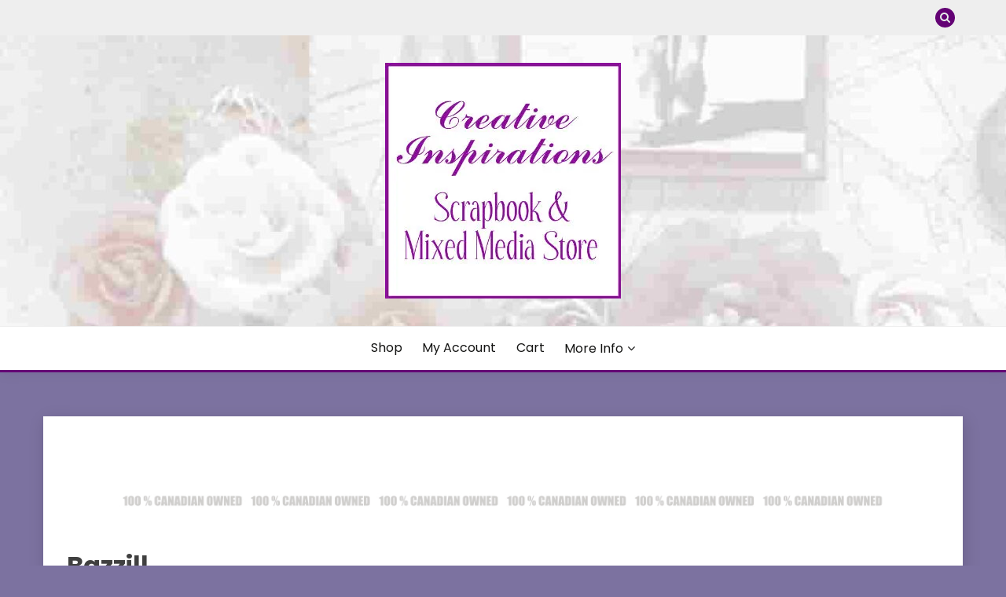

--- FILE ---
content_type: text/html; charset=UTF-8
request_url: https://www.creativeinspirations.ca/product-category/cardstock/bazzill/
body_size: 13433
content:
<!doctype html>
<html dir="ltr" lang="en-CA" prefix="og: https://ogp.me/ns#">
<head>
	<meta charset="UTF-8">
	<meta name="viewport" content="width=device-width, initial-scale=1">
	<link rel="profile" href="https://gmpg.org/xfn/11">

	<style id="jetpack-boost-critical-css">@media only screen and (max-width:768px){.woocommerce ul.products[class*=columns-] li.product,.woocommerce-page ul.products[class*=columns-] li.product{width:48%;float:left;clear:both;margin:0 0 2.992em}.woocommerce ul.products[class*=columns-] li.product:nth-child(2n),.woocommerce-page ul.products[class*=columns-] li.product:nth-child(2n){float:right;clear:none!important}}@media all{ul{box-sizing:border-box}.screen-reader-text{border:0;clip:rect(1px,1px,1px,1px);clip-path:inset(50%);height:1px;margin:-1px;overflow:hidden;padding:0;position:absolute;width:1px;word-wrap:normal!important}.woocommerce img,.woocommerce-page img{height:auto;max-width:100%}.woocommerce ul.products,.woocommerce-page ul.products{clear:both}.woocommerce ul.products:after,.woocommerce ul.products:before,.woocommerce-page ul.products:after,.woocommerce-page ul.products:before{content:" ";display:table}.woocommerce ul.products:after,.woocommerce-page ul.products:after{clear:both}.woocommerce ul.products li.product,.woocommerce-page ul.products li.product{float:left;margin:0 3.8% 2.992em 0;padding:0;position:relative;width:22.05%;margin-left:0}.woocommerce ul.products li.first,.woocommerce-page ul.products li.first{clear:both}.woocommerce ul.products li.last,.woocommerce-page ul.products li.last{margin-right:0}.screen-reader-text{clip:rect(1px,1px,1px,1px);height:1px;overflow:hidden;position:absolute!important;width:1px;word-wrap:normal!important}.woocommerce ul.products{margin:0 0 1em;padding:0;list-style:none outside;clear:both}.woocommerce ul.products:after,.woocommerce ul.products:before{content:" ";display:table}.woocommerce ul.products:after{clear:both}.woocommerce ul.products li{list-style:none outside}.woocommerce ul.products li.product .woocommerce-loop-category__title{padding:.5em 0;margin:0;font-size:1em}.woocommerce ul.products li.product a{text-decoration:none}.woocommerce ul.products li.product a img{width:100%;height:auto;display:block;margin:0 0 1em;box-shadow:none}@font-face{font-family:FontAwesome;font-weight:400;font-style:normal}.fa{display:inline-block;font:normal normal normal 14px/1 FontAwesome;font-size:inherit;text-rendering:auto;-webkit-font-smoothing:antialiased;-moz-osx-font-smoothing:grayscale}.fa-search:before{content:""}.fa-times:before{content:""}.fa-chevron-down:before{content:""}.fa-long-arrow-up:before{content:""}html{line-height:1.15;-webkit-text-size-adjust:100%}body{margin:0}main{display:block}h1{font-size:2em;margin:.67em 0}a{background-color:transparent}img{border-style:none}img{max-width:100%;margin:0}button,input{font-family:inherit;font-size:100%;line-height:1.15;margin:0}button,input{overflow:visible}button{text-transform:none}[type=submit],button{-webkit-appearance:button}[type=search]{-webkit-appearance:textfield;outline-offset:-2px}*,:after,:before{box-sizing:inherit}*{min-height:0;min-width:0}html{box-sizing:border-box}body,button,input{color:#404040;font-family:Mulish,sans-serif;font-size:1rem;line-height:1.5}h1,h2{clear:both;font-family:Poppins,sans-serif}p{margin-bottom:1.5em}i{font-style:italic}mark{background:#fff9c0;text-decoration:none}body{background:#fff}ul{margin:0 0 1.5em 3em}ul{list-style:disc}li>ul{margin-bottom:0}img{height:auto;max-width:100%}button,input[type=submit]{border:1px solid;border-color:#ccc #ccc #bbb;border-radius:3px;background:#e6e6e6;color:rgba(0,0,0,.8);line-height:1;padding:.6em 1em .4em}input[type=search]{color:#666;border:1px solid #ccc;border-radius:3px;padding:3px}.main-navigation{display:block;width:100%}.main-navigation ul{display:none;list-style:none;margin:0;padding-left:0}.main-navigation ul ul{box-shadow:0 3px 3px rgba(0,0,0,.2);float:left;position:absolute;top:100%;left:-999em;z-index:99999}.main-navigation ul ul ul{left:-999em;top:0}.main-navigation ul ul a{width:200px}.main-navigation li{position:relative}.main-navigation a{display:block;text-decoration:none}.menu-toggle{display:block}@media screen and (min-width:37.5em){.menu-toggle{display:none}.main-navigation ul{display:flex;justify-content:flex-end;flex-wrap:wrap;text-transform:capitalize;text-align:left}.main-navigation #primary-menu>li{margin-right:20px}.main-navigation ul ul{flex-direction:column;padding-top:20px;box-shadow:none}.main-navigation ul ul a{display:block;padding:10px 15px;box-shadow:0 5px 10px rgba(0,0,0,.14)}.main-navigation ul ul ul{left:0;z-index:-1;padding-top:0}.main-navigation ul ul ul{left:-999em;top:0}}.custom-logo-link{display:inline-block}.screen-reader-text{border:0;clip:rect(1px,1px,1px,1px);clip-path:inset(50%);height:1px;margin:-1px;overflow:hidden;padding:0;position:absolute!important;width:1px;word-wrap:normal!important}.row{display:flex;flex-wrap:wrap;flex-direction:column;margin-left:-15px;margin-right:-15px}.row.row-full-width [class*=col-]{flex-basis:100%;max-width:100%}.col,[class*=col-]{padding:0 15px}.col{flex:100%;max-width:100%}.col-1-1{flex:0 0 100%;max-width:100%}@media screen and (max-width:767px){[class*=col-]{flex:100%;max-width:100%}}@media screen and (min-width:768px){.row{flex-direction:row}.col-sm-1-3{flex:0 0 33.33337%;max-width:33.33337%}.col-sm-2-3{flex:0 0 66.66667%;max-width:66.66667%}}@media screen and (min-width:992px){.row{margin-left:-15px;margin-right:-15px}.col,[class*=col-]{padding:0 15px}.col-md-1-3{flex:0 0 33.33337%;max-width:33.33337%}.col-md-2-3{flex:0 0 66.66667%;max-width:66.66667%}}@media screen and (min-width:1200px){.row{margin-left:-20px;margin-right:-20px}.col,[class*=col-]{padding:0 20px}#primary[class*=col-]{padding:0 15px 0 20px}.row-full-width #primary[class*=col-]{padding:0 20px}.col-lg-1-4{flex:0 0 25%;max-width:25%}.col-lg-2-4{flex:0 0 75%;max-width:75%}}.container{max-width:1200px;padding:0 15px;margin:0 auto}.top-header-toggle-btn{display:block;text-align:center}.site-header{padding:20px 0 30px}.site-header-v2 .custom-logo-link img{margin:0 auto}.site-header .custom-logo-link{display:block}.site-branding .custom-logo-link+.site-title{margin-top:15px}.site-header .custom-logo-link img{display:block}.site-header-bottom{padding:15px 0;border-width:0 0 3px;border-style:solid;border-color:#d10014}.site-header-v2 .site-header-bottom{padding:0}.site-header-v2 .site-header-bottom #primary-menu{padding:15px 0}@media screen and (max-width:767px){.site-header-topbar .container{display:none;padding-top:10px}.site-header-v2 .site-header-top{margin-bottom:15px}.site-header-v2 .menu-toggle{display:inline-block}.main-navigation ul#primary-menu{display:none}}@media screen and (min-width:768px){.top-header-toggle-btn{display:none}.site-header .row{align-items:center}.site-header{box-shadow:0 5px 15px rgba(0,0,0,.04);z-index:2;position:relative}.site-header #primary-menu>li{margin-right:1.2em}.site-header-v2{padding:0}.site-header-top{padding-top:30px;padding-bottom:30px;border-bottom:1px solid #eee}.site-header-bottom{padding:15px 0;border-width:0 0 3px;border-style:solid;border-color:#d10014}#primary-menu{flex-wrap:wrap}#primary-menu .menu-item-has-children>a:after{display:inline-block;font-family:Fontawesome;margin-left:5px}#primary-menu ul .menu-item-has-children>a:after{transform:rotate(-90deg);position:absolute;top:10px;right:5px}#primary-menu ul .menu-item-has-children:after{content:"";display:table;clear:both}#masthead.site-header #primary-menu>li{margin-right:0}#masthead.site-header #primary-menu>li+li{margin-left:1.2rem}}@media screen and (min-width:992px){.site-header-v2 #primary-menu>li{margin-right:2em}.site-header-v2{padding:10px 0 0}.site-header-top{padding-top:35px;padding-bottom:35px;border-bottom:1px solid #eee}.site-header-bottom{padding:15px 0;border-width:0 0 3px;border-style:solid;border-color:#d10014}.close_nav{display:none}#primary-menu .menu-item-has-children>a:after{content:""}}.site-title{margin:0 0 5px;text-transform:uppercase;font-weight:700;font-size:2.3em;font-family:Poppins,sans-serif}.site-title a{text-decoration:none}.site-description{margin:0}.site-description,.site-title{line-height:1}.site-header.site-header-v2 .site-header-topbar{padding:10px 0}.top-header-toggle-btn{text-decoration:none;color:#d10014}.site-header-v2 .site-header-topbar .topbar-flex-grid{display:flex;flex-flow:wrap row;justify-content:flex-end}.site-header-v2 .site-header-topbar .topbar-flex-grid .search-toggle{width:25px;height:25px;line-height:25px;border:none;border-radius:50%;padding:0;margin-right:10px}.site>.search-section{display:flex;flex-wrap:wrap;align-items:center;justify-content:center;background-color:rgba(0,0,0,.75);position:fixed;left:0;top:0;z-index:0;width:100%;height:0;opacity:0;visibility:hidden;transform:scale(0)}.search-section button.close-btn{padding:0;width:40px;height:40px;line-height:40px;text-align:center;position:absolute;top:35px;right:35px}.container{width:100%}@media screen and (min-width:768px) and (max-width:991px){.site-header{position:relative;z-index:30}.site-header .menu-toggle{position:relative;top:-40px;right:0;float:right;padding:.3rem 0;font-size:15px;display:block}.site-header .main-navigation #primary-menu{position:absolute;width:100%;left:0;background-color:#fff;z-index:5;padding-bottom:10px;height:0;display:block;left:-110%;opacity:0}.site-header .main-navigation #primary-menu a{padding:10px 15px;border-bottom:1px solid #f5f5f5}#primary-menu .menu-item-has-children{position:relative}.main-navigation #primary-menu li{margin-right:0}.site-header-v2 .main-navigation #primary-menu li:last-child{margin-right:0}#primary-menu .sub-menu{position:relative!important;height:0!important;left:-100px!important;width:0;padding-top:0}#primary-menu .sub-menu a{display:block;width:100%}}.site-header-v2{padding-bottom:0}@media screen and (max-width:767px){.site-header{position:relative;text-align:left!important;z-index:30}.site-header .menu-toggle{position:relative;top:-40px;right:0;float:right;padding:.3rem .8rem;font-size:15px;display:block}.site-header .main-navigation{background-color:#fff}.site-header .main-navigation #primary-menu{width:100%;left:0;background-color:#fff;z-index:5;padding-bottom:10px;height:0;display:block;left:-110%;opacity:0}.site-header .main-navigation #primary-menu a{padding:10px 15px;border-bottom:1px solid #f5f5f5}#primary-menu .menu-item-has-children{position:relative}.main-navigation #primary-menu li{margin-right:0}#primary-menu .sub-menu{position:relative!important;height:0!important;left:-100px!important;width:0;padding-top:0}#primary-menu .sub-menu a{display:block;width:100%}.site-header-v2 .site-header-top{margin-bottom:0;padding-top:20px;padding-bottom:20px}.card_body{max-width:100%}.site-header.site-header-v2 .site-header-topbar{padding:12px 0}.site-header.site-header-v2 .site-header-topbar .row{justify-content:center;align-items:center}.site-header.site-header-v2 .site-header-topbar .row .site-header-top-nav{margin-bottom:15px}}.menu-toggle{width:45px;height:35px;padding:0!important;text-align:center;position:relative!important;top:0!important;margin-top:-40px!important;right:0!important;float:right}.menu-toggle .line{width:27px;height:3px;background-color:#fff;display:block;margin-left:auto;margin-right:auto}.menu-toggle .line+.line{margin-top:4px}@media screen and (min-width:1200px){.sec-spacing.single-section{padding-top:3.5em}}ul{margin-left:0;margin-bottom:2em}.site-main ul li{margin-bottom:.5rem}.card-blog-post{flex-direction:column;padding:20px;box-shadow:2px 5px 20px rgba(0,0,0,.14)}@media screen and (min-width:768px){.card-blog-post{flex-direction:row;padding:30px}.card-blog-post .card_body{flex:1;max-width:100%}}.sec-spacing{padding:2em 0}@media screen and (max-width:1200px){.sec-spacing{padding:1.5em 0}}.fa{display:inline-block;font-family:Fontawesome}.card-blog-post,.search-form{display:-webkit-box;display:-ms-flexbox;display:flex}.card-blog-post,.search-form{-ms-flex-wrap:wrap;flex-wrap:wrap}.search-form{-webkit-box-orient:horizontal;-webkit-box-direction:normal;-ms-flex-direction:row;flex-direction:row}.justify-content-center,.main-navigation ul.justify-content-center{justify-content:center}.main-navigation ul ul a{text-align:left}.text-center{text-align:center}input[type=search]{width:100%;display:block;padding:0 15px}input[type=search]{height:40px;line-height:40px}.search-form .search-field{width:100%;height:50px;line-height:50px;border-radius:0;padding:0 15px}.search-form>label{flex-basis:75%;max-width:75%}.search-form .search-submit{padding:.8em 2em;border:none;border-radius:0;flex:1;max-width:100%}button,input[type=submit]{padding:.5em 1.5em;display:inline-block;border:1px solid transparent;background-color:transparent;border-radius:5px;text-decoration:none;font-size:14px;position:relative;line-height:1.5;color:#fff}input[type=submit]{min-height:45px}.footer-go-to-top{padding:10px 20px;border-radius:5px;font-size:14px;color:#fff;background-color:#d10014;position:fixed;bottom:30px;right:30px;opacity:0;z-index:20}body{margin:0}.site-header.site-header-v2{padding-top:0}@media screen and (max-width:991px){#primary{width:100%}}li a,p a{color:#f36}.main-navigation ul ul a,.search-form .search-submit,button,input[type=submit]{background-color:#f36}.site-header-v2{border-color:#f36}.main-navigation a{color:#141413}button,input[type=submit]{color:#e5ece9}body{background-color:#e5ece9}.main-navigation ul ul a,.search-form .search-submit{color:#fff}.card-blog-post,.site-header{background-color:#fff}.site-header.site-header-v2 .site-header-topbar{background-color:#eee}@media screen and (min-width:768px){#masthead.site-header #primary-menu>li{margin-right:0}#masthead.site-header #primary-menu>li+li{margin-left:1.6rem}}@media screen and (max-width:767px){#primary{padding:0}.main-navigation ul{display:block}}@media screen and (max-width:991px){.menu-toggle{display:block}.site-branding{padding-left:48px;padding-right:48px}#masthead #primary-menu{height:100%!important;max-height:110vh;overflow-y:auto;width:100%;opacity:0;top:0;left:-100%;position:fixed!important;background-color:rgba(0,0,0,.75)}#masthead #primary-menu>li,#masthead #primary-menu>li>a{background-color:#fff;color:#141413}#masthead.site-header #primary-menu>li+li{margin-left:0}#primary-menu .sub-menu{left:-100%!important;z-index:1}.site-header .main-navigation #primary-menu ul li a{padding-left:2em}.site-header .main-navigation #primary-menu ul ul li a{padding-left:3.5em}}.woocommerce ul.products{width:100%}.woocommerce ul.products li.product,.woocommerce-page ul.products li.product{text-align:center}.woocommerce-page #primary .page-title{width:100%}.woocommerce ul.products li.product .woocommerce-loop-category__title{color:#141413}.screen-reader-text{border:0;clip:rect(1px,1px,1px,1px);clip-path:inset(50%);height:1px;margin:-1px;overflow:hidden;padding:0;position:absolute!important;width:1px;word-wrap:normal!important}}@media all{.screen-reader-text{clip:rect(1px,1px,1px,1px);word-wrap:normal!important;border:0;clip-path:inset(50%);height:1px;margin:-1px;overflow:hidden;overflow-wrap:normal!important;padding:0;position:absolute!important;width:1px}}</style><title>Bazzill - Creative Inspirations</title>

		<!-- All in One SEO 4.9.3 - aioseo.com -->
	<meta name="robots" content="max-image-preview:large" />
	<link rel="canonical" href="https://www.creativeinspirations.ca/product-category/cardstock/bazzill/" />
	<meta name="generator" content="All in One SEO (AIOSEO) 4.9.3" />
		<script data-jetpack-boost="ignore" type="application/ld+json" class="aioseo-schema">
			{"@context":"https:\/\/schema.org","@graph":[{"@type":"BreadcrumbList","@id":"https:\/\/www.creativeinspirations.ca\/product-category\/cardstock\/bazzill\/#breadcrumblist","itemListElement":[{"@type":"ListItem","@id":"https:\/\/www.creativeinspirations.ca#listItem","position":1,"name":"Home","item":"https:\/\/www.creativeinspirations.ca","nextItem":{"@type":"ListItem","@id":"https:\/\/www.creativeinspirations.ca\/product-category\/cardstock\/#listItem","name":"Cardstock"}},{"@type":"ListItem","@id":"https:\/\/www.creativeinspirations.ca\/product-category\/cardstock\/#listItem","position":2,"name":"Cardstock","item":"https:\/\/www.creativeinspirations.ca\/product-category\/cardstock\/","nextItem":{"@type":"ListItem","@id":"https:\/\/www.creativeinspirations.ca\/product-category\/cardstock\/bazzill\/#listItem","name":"Bazzill"},"previousItem":{"@type":"ListItem","@id":"https:\/\/www.creativeinspirations.ca#listItem","name":"Home"}},{"@type":"ListItem","@id":"https:\/\/www.creativeinspirations.ca\/product-category\/cardstock\/bazzill\/#listItem","position":3,"name":"Bazzill","previousItem":{"@type":"ListItem","@id":"https:\/\/www.creativeinspirations.ca\/product-category\/cardstock\/#listItem","name":"Cardstock"}}]},{"@type":"CollectionPage","@id":"https:\/\/www.creativeinspirations.ca\/product-category\/cardstock\/bazzill\/#collectionpage","url":"https:\/\/www.creativeinspirations.ca\/product-category\/cardstock\/bazzill\/","name":"Bazzill - Creative Inspirations","inLanguage":"en-CA","isPartOf":{"@id":"https:\/\/www.creativeinspirations.ca\/#website"},"breadcrumb":{"@id":"https:\/\/www.creativeinspirations.ca\/product-category\/cardstock\/bazzill\/#breadcrumblist"}},{"@type":"Organization","@id":"https:\/\/www.creativeinspirations.ca\/#organization","name":"Creative Inspirations","description":"Scrapbook & Mixed Media Store","url":"https:\/\/www.creativeinspirations.ca\/","logo":{"@type":"ImageObject","url":"https:\/\/i0.wp.com\/www.creativeinspirations.ca\/wp-content\/uploads\/2023\/11\/cropped-creativeInspirationSquareLogo-300x300-1.jpg?fit=300%2C300&ssl=1","@id":"https:\/\/www.creativeinspirations.ca\/product-category\/cardstock\/bazzill\/#organizationLogo","width":300,"height":300,"caption":"Cropped - creative Inspiration Square Logo - x -"},"image":{"@id":"https:\/\/www.creativeinspirations.ca\/product-category\/cardstock\/bazzill\/#organizationLogo"},"sameAs":["https:\/\/www.facebook.com\/creative.inspirations.ca\/"]},{"@type":"WebSite","@id":"https:\/\/www.creativeinspirations.ca\/#website","url":"https:\/\/www.creativeinspirations.ca\/","name":"Scrapbook and Mixed Media Store","description":"Scrapbook & Mixed Media Store","inLanguage":"en-CA","publisher":{"@id":"https:\/\/www.creativeinspirations.ca\/#organization"}}]}
		</script>
		<!-- All in One SEO -->


<link rel='dns-prefetch' href='//www.creativeinspirations.ca' />
<link rel='dns-prefetch' href='//assets.pinterest.com' />
<link rel='dns-prefetch' href='//stats.wp.com' />
<link rel='dns-prefetch' href='//fonts.googleapis.com' />
<link rel='preconnect' href='//i0.wp.com' />
<link rel='preconnect' href='//c0.wp.com' />
<noscript><link rel='stylesheet' id='all-css-5f64bec86f9370fad418a9fdf5465e71' href='https://www.creativeinspirations.ca/wp-content/boost-cache/static/a59afd50fc.min.css' type='text/css' media='all' /></noscript><link data-media="all" onload="this.media=this.dataset.media; delete this.dataset.media; this.removeAttribute( &apos;onload&apos; );" rel='stylesheet' id='all-css-5f64bec86f9370fad418a9fdf5465e71' href='https://www.creativeinspirations.ca/wp-content/boost-cache/static/a59afd50fc.min.css' type='text/css' media="not all" />
<style id='global-styles-inline-css'>
:root{--wp--preset--aspect-ratio--square: 1;--wp--preset--aspect-ratio--4-3: 4/3;--wp--preset--aspect-ratio--3-4: 3/4;--wp--preset--aspect-ratio--3-2: 3/2;--wp--preset--aspect-ratio--2-3: 2/3;--wp--preset--aspect-ratio--16-9: 16/9;--wp--preset--aspect-ratio--9-16: 9/16;--wp--preset--color--black: #000000;--wp--preset--color--cyan-bluish-gray: #abb8c3;--wp--preset--color--white: #ffffff;--wp--preset--color--pale-pink: #f78da7;--wp--preset--color--vivid-red: #cf2e2e;--wp--preset--color--luminous-vivid-orange: #ff6900;--wp--preset--color--luminous-vivid-amber: #fcb900;--wp--preset--color--light-green-cyan: #7bdcb5;--wp--preset--color--vivid-green-cyan: #00d084;--wp--preset--color--pale-cyan-blue: #8ed1fc;--wp--preset--color--vivid-cyan-blue: #0693e3;--wp--preset--color--vivid-purple: #9b51e0;--wp--preset--gradient--vivid-cyan-blue-to-vivid-purple: linear-gradient(135deg,rgb(6,147,227) 0%,rgb(155,81,224) 100%);--wp--preset--gradient--light-green-cyan-to-vivid-green-cyan: linear-gradient(135deg,rgb(122,220,180) 0%,rgb(0,208,130) 100%);--wp--preset--gradient--luminous-vivid-amber-to-luminous-vivid-orange: linear-gradient(135deg,rgb(252,185,0) 0%,rgb(255,105,0) 100%);--wp--preset--gradient--luminous-vivid-orange-to-vivid-red: linear-gradient(135deg,rgb(255,105,0) 0%,rgb(207,46,46) 100%);--wp--preset--gradient--very-light-gray-to-cyan-bluish-gray: linear-gradient(135deg,rgb(238,238,238) 0%,rgb(169,184,195) 100%);--wp--preset--gradient--cool-to-warm-spectrum: linear-gradient(135deg,rgb(74,234,220) 0%,rgb(151,120,209) 20%,rgb(207,42,186) 40%,rgb(238,44,130) 60%,rgb(251,105,98) 80%,rgb(254,248,76) 100%);--wp--preset--gradient--blush-light-purple: linear-gradient(135deg,rgb(255,206,236) 0%,rgb(152,150,240) 100%);--wp--preset--gradient--blush-bordeaux: linear-gradient(135deg,rgb(254,205,165) 0%,rgb(254,45,45) 50%,rgb(107,0,62) 100%);--wp--preset--gradient--luminous-dusk: linear-gradient(135deg,rgb(255,203,112) 0%,rgb(199,81,192) 50%,rgb(65,88,208) 100%);--wp--preset--gradient--pale-ocean: linear-gradient(135deg,rgb(255,245,203) 0%,rgb(182,227,212) 50%,rgb(51,167,181) 100%);--wp--preset--gradient--electric-grass: linear-gradient(135deg,rgb(202,248,128) 0%,rgb(113,206,126) 100%);--wp--preset--gradient--midnight: linear-gradient(135deg,rgb(2,3,129) 0%,rgb(40,116,252) 100%);--wp--preset--font-size--small: 16px;--wp--preset--font-size--medium: 20px;--wp--preset--font-size--large: 25px;--wp--preset--font-size--x-large: 42px;--wp--preset--font-size--larger: 35px;--wp--preset--spacing--20: 0.44rem;--wp--preset--spacing--30: 0.67rem;--wp--preset--spacing--40: 1rem;--wp--preset--spacing--50: 1.5rem;--wp--preset--spacing--60: 2.25rem;--wp--preset--spacing--70: 3.38rem;--wp--preset--spacing--80: 5.06rem;--wp--preset--shadow--natural: 6px 6px 9px rgba(0, 0, 0, 0.2);--wp--preset--shadow--deep: 12px 12px 50px rgba(0, 0, 0, 0.4);--wp--preset--shadow--sharp: 6px 6px 0px rgba(0, 0, 0, 0.2);--wp--preset--shadow--outlined: 6px 6px 0px -3px rgb(255, 255, 255), 6px 6px rgb(0, 0, 0);--wp--preset--shadow--crisp: 6px 6px 0px rgb(0, 0, 0);}:where(.is-layout-flex){gap: 0.5em;}:where(.is-layout-grid){gap: 0.5em;}body .is-layout-flex{display: flex;}.is-layout-flex{flex-wrap: wrap;align-items: center;}.is-layout-flex > :is(*, div){margin: 0;}body .is-layout-grid{display: grid;}.is-layout-grid > :is(*, div){margin: 0;}:where(.wp-block-columns.is-layout-flex){gap: 2em;}:where(.wp-block-columns.is-layout-grid){gap: 2em;}:where(.wp-block-post-template.is-layout-flex){gap: 1.25em;}:where(.wp-block-post-template.is-layout-grid){gap: 1.25em;}.has-black-color{color: var(--wp--preset--color--black) !important;}.has-cyan-bluish-gray-color{color: var(--wp--preset--color--cyan-bluish-gray) !important;}.has-white-color{color: var(--wp--preset--color--white) !important;}.has-pale-pink-color{color: var(--wp--preset--color--pale-pink) !important;}.has-vivid-red-color{color: var(--wp--preset--color--vivid-red) !important;}.has-luminous-vivid-orange-color{color: var(--wp--preset--color--luminous-vivid-orange) !important;}.has-luminous-vivid-amber-color{color: var(--wp--preset--color--luminous-vivid-amber) !important;}.has-light-green-cyan-color{color: var(--wp--preset--color--light-green-cyan) !important;}.has-vivid-green-cyan-color{color: var(--wp--preset--color--vivid-green-cyan) !important;}.has-pale-cyan-blue-color{color: var(--wp--preset--color--pale-cyan-blue) !important;}.has-vivid-cyan-blue-color{color: var(--wp--preset--color--vivid-cyan-blue) !important;}.has-vivid-purple-color{color: var(--wp--preset--color--vivid-purple) !important;}.has-black-background-color{background-color: var(--wp--preset--color--black) !important;}.has-cyan-bluish-gray-background-color{background-color: var(--wp--preset--color--cyan-bluish-gray) !important;}.has-white-background-color{background-color: var(--wp--preset--color--white) !important;}.has-pale-pink-background-color{background-color: var(--wp--preset--color--pale-pink) !important;}.has-vivid-red-background-color{background-color: var(--wp--preset--color--vivid-red) !important;}.has-luminous-vivid-orange-background-color{background-color: var(--wp--preset--color--luminous-vivid-orange) !important;}.has-luminous-vivid-amber-background-color{background-color: var(--wp--preset--color--luminous-vivid-amber) !important;}.has-light-green-cyan-background-color{background-color: var(--wp--preset--color--light-green-cyan) !important;}.has-vivid-green-cyan-background-color{background-color: var(--wp--preset--color--vivid-green-cyan) !important;}.has-pale-cyan-blue-background-color{background-color: var(--wp--preset--color--pale-cyan-blue) !important;}.has-vivid-cyan-blue-background-color{background-color: var(--wp--preset--color--vivid-cyan-blue) !important;}.has-vivid-purple-background-color{background-color: var(--wp--preset--color--vivid-purple) !important;}.has-black-border-color{border-color: var(--wp--preset--color--black) !important;}.has-cyan-bluish-gray-border-color{border-color: var(--wp--preset--color--cyan-bluish-gray) !important;}.has-white-border-color{border-color: var(--wp--preset--color--white) !important;}.has-pale-pink-border-color{border-color: var(--wp--preset--color--pale-pink) !important;}.has-vivid-red-border-color{border-color: var(--wp--preset--color--vivid-red) !important;}.has-luminous-vivid-orange-border-color{border-color: var(--wp--preset--color--luminous-vivid-orange) !important;}.has-luminous-vivid-amber-border-color{border-color: var(--wp--preset--color--luminous-vivid-amber) !important;}.has-light-green-cyan-border-color{border-color: var(--wp--preset--color--light-green-cyan) !important;}.has-vivid-green-cyan-border-color{border-color: var(--wp--preset--color--vivid-green-cyan) !important;}.has-pale-cyan-blue-border-color{border-color: var(--wp--preset--color--pale-cyan-blue) !important;}.has-vivid-cyan-blue-border-color{border-color: var(--wp--preset--color--vivid-cyan-blue) !important;}.has-vivid-purple-border-color{border-color: var(--wp--preset--color--vivid-purple) !important;}.has-vivid-cyan-blue-to-vivid-purple-gradient-background{background: var(--wp--preset--gradient--vivid-cyan-blue-to-vivid-purple) !important;}.has-light-green-cyan-to-vivid-green-cyan-gradient-background{background: var(--wp--preset--gradient--light-green-cyan-to-vivid-green-cyan) !important;}.has-luminous-vivid-amber-to-luminous-vivid-orange-gradient-background{background: var(--wp--preset--gradient--luminous-vivid-amber-to-luminous-vivid-orange) !important;}.has-luminous-vivid-orange-to-vivid-red-gradient-background{background: var(--wp--preset--gradient--luminous-vivid-orange-to-vivid-red) !important;}.has-very-light-gray-to-cyan-bluish-gray-gradient-background{background: var(--wp--preset--gradient--very-light-gray-to-cyan-bluish-gray) !important;}.has-cool-to-warm-spectrum-gradient-background{background: var(--wp--preset--gradient--cool-to-warm-spectrum) !important;}.has-blush-light-purple-gradient-background{background: var(--wp--preset--gradient--blush-light-purple) !important;}.has-blush-bordeaux-gradient-background{background: var(--wp--preset--gradient--blush-bordeaux) !important;}.has-luminous-dusk-gradient-background{background: var(--wp--preset--gradient--luminous-dusk) !important;}.has-pale-ocean-gradient-background{background: var(--wp--preset--gradient--pale-ocean) !important;}.has-electric-grass-gradient-background{background: var(--wp--preset--gradient--electric-grass) !important;}.has-midnight-gradient-background{background: var(--wp--preset--gradient--midnight) !important;}.has-small-font-size{font-size: var(--wp--preset--font-size--small) !important;}.has-medium-font-size{font-size: var(--wp--preset--font-size--medium) !important;}.has-large-font-size{font-size: var(--wp--preset--font-size--large) !important;}.has-x-large-font-size{font-size: var(--wp--preset--font-size--x-large) !important;}
/*# sourceURL=global-styles-inline-css */
</style>

<style id='woocommerce-layout-inline-css'>

	.infinite-scroll .woocommerce-pagination {
		display: none;
	}
/*# sourceURL=woocommerce-layout-inline-css */
</style>
<style id='fairy-style-inline-css'>
.primary-color, p a, h1 a, h2 a, h3 a, h4 a, h5 a, .author-title a, figure a, table a, span a, strong a, li a, h1 a, .btn-primary-border, .main-navigation #primary-menu > li > a:hover, .widget-area .widget a:hover, .widget-area .widget a:focus, .card-bg-image .card_body a:hover, .main-navigation #primary-menu > li.focus > a, .card-blog-post .category-label-group a:hover, .card_title a:hover, .card-blog-post .entry-meta a:hover, .site-title a:visited, .post-navigation .nav-links > * a:hover, .post-navigation .nav-links > * a:focus, .wp-block-button.is-style-outline .wp-block-button__link, .error-404-title, .ct-dark-mode a:hover, .ct-dark-mode .widget ul li a:hover, .ct-dark-mode .widget-area .widget ul li a:hover, .ct-dark-mode .post-navigation .nav-links > * a, .ct-dark-mode .author-wrapper .author-title a, .ct-dark-mode .wp-calendar-nav a, .site-footer a:hover, .top-header-toggle-btn, .woocommerce ul.products li.product .woocommerce-loop-category__title:hover, .woocommerce ul.products li.product .woocommerce-loop-product__title:hover, .woocommerce ul.products li.product h3:hover, .entry-content dl a, .entry-content table a, .entry-content ul a, .breadcrumb-trail .trial-items a:hover, .breadcrumbs ul a:hover, .breadcrumb-trail .trial-items .trial-end a, .breadcrumbs ul li:last-child a, .comment-list .comment .comment-body a, .comment-list .comment .comment-body .comment-metadata a.comment-edit-link { color: #640275; }.primary-bg, .btn-primary, .main-navigation ul ul a, #secondary .widget .widget-title:after, .search-form .search-submit, .category-label-group a:after, .posts-navigation .nav-links a, .category-label-group.bg-label a, .wp-block-button__link, .wp-block-button.is-style-outline .wp-block-button__link:hover, button, input[type="button"], input[type="reset"], input[type="submit"], .pagination .page-numbers.current, .pagination .page-numbers:hover, table #today, .tagcloud .tag-cloud-link:hover, .footer-go-to-top, .woocommerce ul.products li.product .button,
.woocommerce #respond input#submit.alt, .woocommerce a.button.alt, .woocommerce button.button.alt, .woocommerce input.button.alt,
.woocommerce #respond input#submit.alt.disabled, .woocommerce #respond input#submit.alt.disabled:hover, .woocommerce #respond input#submit.alt:disabled, .woocommerce #respond input#submit.alt:disabled:hover, .woocommerce #respond input#submit.alt:disabled[disabled], .woocommerce #respond input#submit.alt:disabled[disabled]:hover, .woocommerce a.button.alt.disabled, .woocommerce a.button.alt.disabled:hover, .woocommerce a.button.alt:disabled, .woocommerce a.button.alt:disabled:hover, .woocommerce a.button.alt:disabled[disabled], .woocommerce a.button.alt:disabled[disabled]:hover, .woocommerce button.button.alt.disabled, .woocommerce button.button.alt.disabled:hover, .woocommerce button.button.alt:disabled, .woocommerce button.button.alt:disabled:hover, .woocommerce button.button.alt:disabled[disabled], .woocommerce button.button.alt:disabled[disabled]:hover, .woocommerce input.button.alt.disabled, .woocommerce input.button.alt.disabled:hover, .woocommerce input.button.alt:disabled, .woocommerce input.button.alt:disabled:hover, .woocommerce input.button.alt:disabled[disabled], .woocommerce input.button.alt:disabled[disabled]:hover, .woocommerce .widget_price_filter .ui-slider .ui-slider-range, .woocommerce .widget_price_filter .ui-slider .ui-slider-handle, .fairy-menu-social li a[href*="mailto:"], .ajax-pagination .show-more { background-color: #640275; }.primary-border, .btn-primary-border, .site-header-v2,.wp-block-button.is-style-outline .wp-block-button__link, .site-header-bottom, .ajax-pagination .show-more { border-color: #640275; }a:focus, button.slick-arrow:focus, input[type=text]:focus, input[type=email]:focus, input[type=password]:focus, input[type=search]:focus, input[type=file]:focus, input[type=number]:focus, input[type=datetime]:focus, input[type=url]:focus, select:focus, textarea:focus { outline-color: #640275; }.entry-content a { text-decoration-color: #640275; }.post-thumbnail a:focus img, .card_media a:focus img, article.sticky .card-blog-post { border-color: #640275; }.site-title, .site-title a, h1.site-title a, p.site-title a,  .site-title a:visited { color: #blank; }.site-description { color: #adadad; }
                    .card-bg-image:after, .card-bg-image.card-promo .card_media a:after{
                    background-image: linear-gradient(45deg, rgba(209, 0, 20, 0.5), rgba(0, 0, 0, 0.5));
                    }
                    
                    .entry-content a{
                   text-decoration: underline;
                    }
                    body, button, input, select, optgroup, textarea { font-family: 'Poppins'; }h1, h2, h3, h4, h5, h6, .entry-content h1 { font-family: 'Poppins'; }
                        .posted-on time.published:not(.updated){
                            display: none;
                        }
                        .posted-on time.updated:not(.published){
                            display: inline-block;
                        }
                    
/*# sourceURL=fairy-style-inline-css */
</style>
<noscript><link rel='stylesheet' id='only-screen-and-max-width-768px-css-971ceb497a015479f3e97ada68615b74' href='https://www.creativeinspirations.ca/wp-content/boost-cache/static/fd1dcad2a7.min.css' type='text/css' media='only screen and (max-width: 768px)' /></noscript><link data-media="only screen and (max-width: 768px)" onload="this.media=this.dataset.media; delete this.dataset.media; this.removeAttribute( &apos;onload&apos; );" rel='stylesheet' id='only-screen-and-max-width-768px-css-971ceb497a015479f3e97ada68615b74' href='https://www.creativeinspirations.ca/wp-content/boost-cache/static/fd1dcad2a7.min.css' type='text/css' media="not all" />
<style id='wp-img-auto-sizes-contain-inline-css'>
img:is([sizes=auto i],[sizes^="auto," i]){contain-intrinsic-size:3000px 1500px}
/*# sourceURL=wp-img-auto-sizes-contain-inline-css */
</style>
<style id='wp-emoji-styles-inline-css'>

	img.wp-smiley, img.emoji {
		display: inline !important;
		border: none !important;
		box-shadow: none !important;
		height: 1em !important;
		width: 1em !important;
		margin: 0 0.07em !important;
		vertical-align: -0.1em !important;
		background: none !important;
		padding: 0 !important;
	}
/*# sourceURL=wp-emoji-styles-inline-css */
</style>
<style id='classic-theme-styles-inline-css'>
/*! This file is auto-generated */
.wp-block-button__link{color:#fff;background-color:#32373c;border-radius:9999px;box-shadow:none;text-decoration:none;padding:calc(.667em + 2px) calc(1.333em + 2px);font-size:1.125em}.wp-block-file__button{background:#32373c;color:#fff;text-decoration:none}
/*# sourceURL=/wp-includes/css/classic-themes.min.css */
</style>
<style id='woocommerce-inline-inline-css'>
.woocommerce form .form-row .required { visibility: visible; }
/*# sourceURL=woocommerce-inline-inline-css */
</style>
<noscript><link rel='stylesheet' id='pinterest-for-woocommerce-pins-css' href='//www.creativeinspirations.ca/wp-content/plugins/pinterest-for-woocommerce/assets/css/frontend/pinterest-for-woocommerce-pins.min.css?ver=1.4.23' media='all' />
</noscript><link data-media="all" onload="this.media=this.dataset.media; delete this.dataset.media; this.removeAttribute( &apos;onload&apos; );" rel='stylesheet' id='pinterest-for-woocommerce-pins-css' href='//www.creativeinspirations.ca/wp-content/plugins/pinterest-for-woocommerce/assets/css/frontend/pinterest-for-woocommerce-pins.min.css?ver=1.4.23' media="not all" />
<noscript><link rel='stylesheet' id='Poppins:400,500,600,700-css' href='//fonts.googleapis.com/css?family=Poppins%3A400%2C500%2C600%2C700&#038;ver=6.9' media='all' />
</noscript><link data-media="all" onload="this.media=this.dataset.media; delete this.dataset.media; this.removeAttribute( &apos;onload&apos; );" rel='stylesheet' id='Poppins:400,500,600,700-css' href='//fonts.googleapis.com/css?family=Poppins%3A400%2C500%2C600%2C700&#038;ver=6.9' media="not all" />






<link rel="https://api.w.org/" href="https://www.creativeinspirations.ca/wp-json/" /><link rel="alternate" title="JSON" type="application/json" href="https://www.creativeinspirations.ca/wp-json/wp/v2/product_cat/403" />	<style>img#wpstats{display:none}</style>
			<noscript><style>.woocommerce-product-gallery{ opacity: 1 !important; }</style></noscript>
			<style type="text/css">
					.site-title,
			.site-description {
				position: absolute;
				clip: rect(1px, 1px, 1px, 1px);
				}
					</style>
		<style id="custom-background-css">
body.custom-background { background-color: #7c72a0; }
</style>
	<noscript><link rel='stylesheet' id='all-css-98e324b663d798fa24c72cccd082574a' href='https://www.creativeinspirations.ca/wp-content/boost-cache/static/bbd22e859c.min.css' type='text/css' media='all' /></noscript><link data-media="all" onload="this.media=this.dataset.media; delete this.dataset.media; this.removeAttribute( &apos;onload&apos; );" rel='stylesheet' id='all-css-98e324b663d798fa24c72cccd082574a' href='https://www.creativeinspirations.ca/wp-content/boost-cache/static/bbd22e859c.min.css' type='text/css' media="not all" />
</head>

<body class="archive tax-product_cat term-bazzill term-403 custom-background wp-custom-logo wp-embed-responsive wp-theme-fairy theme-fairy woocommerce woocommerce-page woocommerce-no-js hfeed no-sidebar ct-sticky-sidebar fairy-fontawesome-version-4">
<div id="page" class="site">
        <a class="skip-link screen-reader-text" href="#content">Skip to content</a>
            <section class="search-section">
            <div class="container">
                <button class="close-btn"><i class="fa fa-times"></i></button>
                <form role="search" method="get" class="search-form" action="https://www.creativeinspirations.ca/">
				<label>
					<span class="screen-reader-text">Search for:</span>
					<input type="search" class="search-field" placeholder="Search &hellip;" value="" name="s" />
				</label>
				<input type="submit" class="search-submit" value="Search" />
			</form>            </div>
        </section>
            <header id="masthead" class="site-header text-center site-header-v2">
                            <section class="site-header-topbar">
                    <a href="#" class="top-header-toggle-btn">
                        <i class="fa fa-chevron-down" aria-hidden="true"></i>
                    </a>
                    <div class="container">
                        <div class="row">
                            <div class="col col-sm-2-3 col-md-2-3 col-lg-2-4">
                                        <nav class="site-header-top-nav">
                    </nav>
                                </div>
                            <div class="col col-sm-1-3 col-md-1-3 col-lg-1-4">
                                <div class="fairy-menu-social topbar-flex-grid">
                                            <button class="search-toggle"><i class="fa fa-search"></i></button>
                                    </div>
                            </div>
                        </div>
                    </div>
                </section>
            
        <div id="site-nav-wrap">
            <section id="site-navigation" class="site-header-top header-main-bar"  style="background-image: url(https://www.creativeinspirations.ca/wp-content/uploads/2023/11/cropped-BackgroundFadedHeader1700.jpg);" >
                <div class="container">
                    <div class="row">
                        <div class="col-1-1">
                                    <div class="site-branding">
            <a href="https://www.creativeinspirations.ca/" class="custom-logo-link" rel="home"><img width="300" height="300" src="https://i0.wp.com/www.creativeinspirations.ca/wp-content/uploads/2023/11/cropped-creativeInspirationSquareLogo-300x300-1.jpg?fit=300%2C300&amp;ssl=1" class="custom-logo" alt="Cropped - creative Inspiration Square Logo - x -" decoding="async" fetchpriority="high" srcset="https://i0.wp.com/www.creativeinspirations.ca/wp-content/uploads/2023/11/cropped-creativeInspirationSquareLogo-300x300-1.jpg?w=300&amp;ssl=1 300w, https://i0.wp.com/www.creativeinspirations.ca/wp-content/uploads/2023/11/cropped-creativeInspirationSquareLogo-300x300-1.jpg?resize=150%2C150&amp;ssl=1 150w, https://i0.wp.com/www.creativeinspirations.ca/wp-content/uploads/2023/11/cropped-creativeInspirationSquareLogo-300x300-1.jpg?resize=100%2C100&amp;ssl=1 100w" sizes="(max-width: 300px) 100vw, 300px" /></a>                <p class="site-title"><a href="https://www.creativeinspirations.ca/" rel="home">Creative Inspirations</a></p>
                            <p class="site-description">Scrapbook &amp; Mixed Media Store</p>
                    </div><!-- .site-branding -->

        <button id="menu-toggle-button" class="menu-toggle" aria-controls="primary-menu" aria-expanded="false">
            <span class="line"></span>
            <span class="line"></span>
            <span class="line"></span>
        </button>
                            </div>

                    </div>
                </div>
            </section>

            <section class="site-header-bottom ">
                <div class="container">
                            <nav class="main-navigation">
            <ul id="primary-menu" class="nav navbar-nav nav-menu justify-content-center">
                <li id="menu-item-4003" class="menu-item menu-item-type-post_type menu-item-object-page menu-item-home current_page_parent menu-item-4003"><a href="https://www.creativeinspirations.ca/">Shop</a></li>
<li id="menu-item-4445" class="menu-item menu-item-type-post_type menu-item-object-page menu-item-4445"><a href="https://www.creativeinspirations.ca/my-account-2/">My account</a></li>
<li id="menu-item-4447" class="menu-item menu-item-type-post_type menu-item-object-page menu-item-4447"><a href="https://www.creativeinspirations.ca/cart-2/">Cart</a></li>
<li id="menu-item-7617" class="menu-item menu-item-type-custom menu-item-object-custom menu-item-has-children menu-item-7617"><a href="#">More Info</a>
<ul class="sub-menu">
	<li id="menu-item-7618" class="menu-item menu-item-type-custom menu-item-object-custom menu-item-has-children menu-item-7618"><a href="#">Demos &#038; Ideas</a>
	<ul class="sub-menu">
		<li id="menu-item-7660" class="menu-item menu-item-type-post_type menu-item-object-page menu-item-7660"><a href="https://www.creativeinspirations.ca/cartographer/">Cartographer</a></li>
		<li id="menu-item-7716" class="menu-item menu-item-type-post_type menu-item-object-page menu-item-7716"><a href="https://www.creativeinspirations.ca/companion/">Companion</a></li>
		<li id="menu-item-7691" class="menu-item menu-item-type-post_type menu-item-object-page menu-item-7691"><a href="https://www.creativeinspirations.ca/curiosities/">Curiosities</a></li>
		<li id="menu-item-7619" class="menu-item menu-item-type-post_type menu-item-object-page menu-item-7619"><a href="https://www.creativeinspirations.ca/flaming-heart-relics-artifacts/">Flaming Heart</a></li>
		<li id="menu-item-7866" class="menu-item menu-item-type-post_type menu-item-object-page menu-item-7866"><a href="https://www.creativeinspirations.ca/ladies-diary/">Ladies Diary</a></li>
		<li id="menu-item-7724" class="menu-item menu-item-type-post_type menu-item-object-page menu-item-7724"><a href="https://www.creativeinspirations.ca/lisa-greening/">Lisa Greening</a></li>
		<li id="menu-item-7742" class="menu-item menu-item-type-post_type menu-item-object-page menu-item-7742"><a href="https://www.creativeinspirations.ca/place-in-time/">Place In Time</a></li>
		<li id="menu-item-7732" class="menu-item menu-item-type-post_type menu-item-object-page menu-item-7732"><a href="https://www.creativeinspirations.ca/santa-stamp/">Santa Stamp</a></li>
		<li id="menu-item-7642" class="menu-item menu-item-type-post_type menu-item-object-page menu-item-7642"><a href="https://www.creativeinspirations.ca/spring-flowers/">Spring Flowers</a></li>
		<li id="menu-item-7850" class="menu-item menu-item-type-post_type menu-item-object-page menu-item-7850"><a href="https://www.creativeinspirations.ca/steampunk/">Steampunk</a></li>
		<li id="menu-item-7626" class="menu-item menu-item-type-post_type menu-item-object-page menu-item-7626"><a href="https://www.creativeinspirations.ca/tim-holtz-12tags-01/">The Beach</a></li>
		<li id="menu-item-7885" class="menu-item menu-item-type-post_type menu-item-object-page menu-item-7885"><a href="https://www.creativeinspirations.ca/thoughts/">Thoughts</a></li>
		<li id="menu-item-7711" class="menu-item menu-item-type-post_type menu-item-object-page menu-item-7711"><a href="https://www.creativeinspirations.ca/tis-the-season/">Tis the Season</a></li>
		<li id="menu-item-7702" class="menu-item menu-item-type-post_type menu-item-object-page menu-item-7702"><a href="https://www.creativeinspirations.ca/timepiece/">Timepiece</a></li>
		<li id="menu-item-7878" class="menu-item menu-item-type-post_type menu-item-object-page menu-item-7878"><a href="https://www.creativeinspirations.ca/trinket-case/">Trinket Case</a></li>
		<li id="menu-item-7696" class="menu-item menu-item-type-post_type menu-item-object-page menu-item-7696"><a href="https://www.creativeinspirations.ca/wonderful-life/">Wonderful Life</a></li>
	</ul>
</li>
	<li id="menu-item-7633" class="menu-item menu-item-type-post_type menu-item-object-page menu-item-7633"><a href="https://www.creativeinspirations.ca/faqs/">FAQ’s</a></li>
	<li id="menu-item-7707" class="menu-item menu-item-type-post_type menu-item-object-page menu-item-7707"><a href="https://www.creativeinspirations.ca/categories/">Categories</a></li>
	<li id="menu-item-6828" class="menu-item menu-item-type-custom menu-item-object-custom menu-item-6828"><a href="mailto:sales@creativeinspirations.ca">Contact Us</a></li>
</ul>
</li>
<!-- This menu is cached by Docket Cache -->
                <button class="close_nav"><i class="fa fa-times"></i></button>
            </ul>
        </nav><!-- #site-navigation -->

                </div>
            </section>
        </div>
            </header><!-- #masthead -->
    <div id="content" class="site-content">
    <main class="site-main">
        <section class="single-section sec-spacing">
            <div class="container">
                                <div class="row row-full-width">
                    <div id="primary" class="col-1-1 col-md-2-3">
                        <div class="card card-blog-post card-full-width">

                            <div class="card_body">
		
								
								
								
								<div style="text-align: center; margin: 20px;"><br><br><img src="https://www.creativeinspirations.ca/wp-content/uploads/2025/03/spring50off-1.jpg"width="1100" height="338"></div><span></span>

								
								
								
                                
			
				<h1 class="page-title">Bazzill</h1>

			
			
			
				<div class="woocommerce-notices-wrapper"></div><p class="woocommerce-result-count" role="alert" aria-relevant="all" >
	Showing all 3 results</p>
<form class="woocommerce-ordering" method="get">
		<select
		name="orderby"
		class="orderby"
					aria-label="Shop order"
			>
					<option value="menu_order"  selected='selected'>Default sorting</option>
					<option value="popularity" >Sort by popularity</option>
					<option value="rating" >Sort by average rating</option>
					<option value="date" >Sort by latest</option>
					<option value="price" >Sort by price: low to high</option>
					<option value="price-desc" >Sort by price: high to low</option>
			</select>
	<input type="hidden" name="paged" value="1" />
	</form>

				<ul class="products columns-4">

																					<li class="product type-product post-1319 status-publish first instock product_cat-all-stickers-rub-ons product_cat-assorted-elements product_cat-bazzill product_cat-cardstock has-post-thumbnail taxable shipping-taxable purchasable product-type-simple">
	<a href="https://www.creativeinspirations.ca/product/beach-house-cardstock-stickers-bazzill/" class="woocommerce-LoopProduct-link woocommerce-loop-product__link"><img width="270" height="300" src="https://i0.wp.com/www.creativeinspirations.ca/wp-content/uploads/2023/09/10794_bh_cardstock_stickers_304283_600.jpg?resize=270%2C300&amp;ssl=1" class="attachment-woocommerce_thumbnail size-woocommerce_thumbnail" alt="Beach House Cardstock Stickers - Bazzill" decoding="async" /><h2 class="woocommerce-loop-product__title">Beach House Cardstock Stickers &#8211; Bazzill</h2>
	<span class="price"><span class="woocommerce-Price-amount amount"><bdi><span class="woocommerce-Price-currencySymbol">&#36;</span>2.99</bdi></span></span>
</a><a href="/product-category/cardstock/bazzill/?add-to-cart=1319" aria-describedby="woocommerce_loop_add_to_cart_link_describedby_1319" data-quantity="1" class="button product_type_simple add_to_cart_button ajax_add_to_cart" data-product_id="1319" data-product_sku="BZ304283" aria-label="Add to cart: &ldquo;Beach House Cardstock Stickers - Bazzill&rdquo;" rel="nofollow" data-success_message="&ldquo;Beach House Cardstock Stickers - Bazzill&rdquo; has been added to your cart" role="button">Add to cart</a>	<span id="woocommerce_loop_add_to_cart_link_describedby_1319" class="screen-reader-text">
			</span>
</li>
																	<li class="product type-product post-1318 status-publish instock product_cat-all-stickers-rub-ons product_cat-assorted-elements product_cat-bazzill product_cat-cardstock has-post-thumbnail taxable shipping-taxable purchasable product-type-simple">
	<a href="https://www.creativeinspirations.ca/product/beach-house-word-cardstock-stickers-bazzill/" class="woocommerce-LoopProduct-link woocommerce-loop-product__link"><img width="282" height="300" src="https://i0.wp.com/www.creativeinspirations.ca/wp-content/uploads/2023/09/10793_bh_word_cardstock_stickers_304267_600.jpg?resize=282%2C300&amp;ssl=1" class="attachment-woocommerce_thumbnail size-woocommerce_thumbnail" alt="Beach House Word Cardstock Stickers - Bazzill" decoding="async" /><h2 class="woocommerce-loop-product__title">Beach House Word Cardstock Stickers &#8211; Bazzill</h2>
	<span class="price"><span class="woocommerce-Price-amount amount"><bdi><span class="woocommerce-Price-currencySymbol">&#36;</span>2.99</bdi></span></span>
</a><a href="/product-category/cardstock/bazzill/?add-to-cart=1318" aria-describedby="woocommerce_loop_add_to_cart_link_describedby_1318" data-quantity="1" class="button product_type_simple add_to_cart_button ajax_add_to_cart" data-product_id="1318" data-product_sku="BZ304267" aria-label="Add to cart: &ldquo;Beach House Word Cardstock Stickers - Bazzill&rdquo;" rel="nofollow" data-success_message="&ldquo;Beach House Word Cardstock Stickers - Bazzill&rdquo; has been added to your cart" role="button">Add to cart</a>	<span id="woocommerce_loop_add_to_cart_link_describedby_1318" class="screen-reader-text">
			</span>
</li>
																	<li class="product type-product post-2001 status-publish instock product_cat-cardstock product_cat-bazzill product_cat-bazzill-collections has-post-thumbnail taxable shipping-taxable purchasable product-type-simple">
	<a href="https://www.creativeinspirations.ca/product/wayfarer-traveler-wanderlust-12x12-double-sided-paper-bazzill/" class="woocommerce-LoopProduct-link woocommerce-loop-product__link"><img width="300" height="300" src="https://i0.wp.com/www.creativeinspirations.ca/wp-content/uploads/2023/09/11715_wfp_traveler-wanderlust_304161_500.jpg?resize=300%2C300&amp;ssl=1" class="attachment-woocommerce_thumbnail size-woocommerce_thumbnail" alt="Wayfarer Traveler/Wanderlust 12x12 Double-sided Paper - Bazzill" decoding="async" srcset="https://i0.wp.com/www.creativeinspirations.ca/wp-content/uploads/2023/09/11715_wfp_traveler-wanderlust_304161_500.jpg?w=600&amp;ssl=1 600w, https://i0.wp.com/www.creativeinspirations.ca/wp-content/uploads/2023/09/11715_wfp_traveler-wanderlust_304161_500.jpg?resize=300%2C300&amp;ssl=1 300w, https://i0.wp.com/www.creativeinspirations.ca/wp-content/uploads/2023/09/11715_wfp_traveler-wanderlust_304161_500.jpg?resize=100%2C100&amp;ssl=1 100w, https://i0.wp.com/www.creativeinspirations.ca/wp-content/uploads/2023/09/11715_wfp_traveler-wanderlust_304161_500.jpg?resize=150%2C150&amp;ssl=1 150w" sizes="(max-width: 300px) 100vw, 300px" /><h2 class="woocommerce-loop-product__title">Wayfarer  Traveler/Wanderlust 12&#215;12 Double-sided Paper &#8211; Bazzill</h2>
	<span class="price"><span class="woocommerce-Price-amount amount"><bdi><span class="woocommerce-Price-currencySymbol">&#36;</span>0.99</bdi></span></span>
</a><a href="/product-category/cardstock/bazzill/?add-to-cart=2001" aria-describedby="woocommerce_loop_add_to_cart_link_describedby_2001" data-quantity="1" class="button product_type_simple add_to_cart_button ajax_add_to_cart" data-product_id="2001" data-product_sku="BZ304161" aria-label="Add to cart: &ldquo;Wayfarer  Traveler/Wanderlust 12x12 Double-sided Paper - Bazzill&rdquo;" rel="nofollow" data-success_message="&ldquo;Wayfarer  Traveler/Wanderlust 12x12 Double-sided Paper - Bazzill&rdquo; has been added to your cart" role="button">Add to cart</a>	<span id="woocommerce_loop_add_to_cart_link_describedby_2001" class="screen-reader-text">
			</span>
</li>
									
				</ul>

				
				                            </div>
                        </div>
                    </div>
                                    </div>
            </div>
        </section>
    </main><!-- #main -->

</div> <!-- #content -->

	<footer id="colophon" class="site-footer">
        		<section class="site-footer-bottom">
			<div class="container">
                <div class="fairy-menu-social">
                                    </div>
                            <div class="site-reserved text-center">
                © 2010-2024 Creative Inspirations            </div>
                <div class="site-info text-center">
            <a href="https://wordpress.org/">
                <p><a href="https://www.djkrazay.com">KS</a> |  Powered by WordPress</p>            </a>
            <span class="sep"> | </span>
            Theme: Fairy by <a href="http://www.candidthemes.com/">Candid Themes</a>.        </div><!-- .site-info -->
    			</div>
		</section>
	</footer><!-- #colophon -->
</div><!-- #page -->

            <a href="javascript:void(0);" class="footer-go-to-top go-to-top"><i class="fa fa-long-arrow-up"></i></a>
        
<!-- Pinterest Pixel Base Code -->

<!-- End Pinterest Pixel Base Code -->
		
			
	






<script data-jetpack-boost="ignore" id="wp-emoji-settings" type="application/json">
{"baseUrl":"https://s.w.org/images/core/emoji/17.0.2/72x72/","ext":".png","svgUrl":"https://s.w.org/images/core/emoji/17.0.2/svg/","svgExt":".svg","source":{"concatemoji":"https://www.creativeinspirations.ca/wp-includes/js/wp-emoji-release.min.js?ver=6.9"}}
</script>

		
		
<script>window._wca = window._wca || [];</script><script id="WCPAY_ASSETS-js-extra">
var wcpayAssets = {"url":"https://www.creativeinspirations.ca/wp-content/plugins/woocommerce-payments/dist/"};
//# sourceURL=WCPAY_ASSETS-js-extra
</script><script src="https://www.creativeinspirations.ca/wp-includes/js/jquery/jquery.min.js?ver=3.7.1" id="jquery-core-js"></script><script id="wc-add-to-cart-js-extra">
var wc_add_to_cart_params = {"ajax_url":"/wp-admin/admin-ajax.php","wc_ajax_url":"/?wc-ajax=%%endpoint%%","i18n_view_cart":"View cart","cart_url":"https://www.creativeinspirations.ca/cart-2/","is_cart":"","cart_redirect_after_add":"no"};
//# sourceURL=wc-add-to-cart-js-extra
</script><script id="woocommerce-js-extra">
var woocommerce_params = {"ajax_url":"/wp-admin/admin-ajax.php","wc_ajax_url":"/?wc-ajax=%%endpoint%%","i18n_password_show":"Show password","i18n_password_hide":"Hide password"};
//# sourceURL=woocommerce-js-extra
</script><script type='text/javascript' src='https://www.creativeinspirations.ca/wp-content/boost-cache/static/6cbe21aaa4.min.js'></script><script src="https://stats.wp.com/s-202604.js" id="woocommerce-analytics-js" defer data-wp-strategy="defer"></script><script type="speculationrules">
{"prefetch":[{"source":"document","where":{"and":[{"href_matches":"/*"},{"not":{"href_matches":["/wp-*.php","/wp-admin/*","/wp-content/uploads/*","/wp-content/*","/wp-content/plugins/*","/wp-content/themes/fairy/*","/*\\?(.+)"]}},{"not":{"selector_matches":"a[rel~=\"nofollow\"]"}},{"not":{"selector_matches":".no-prefetch, .no-prefetch a"}}]},"eagerness":"conservative"}]}
</script><script type="text/javascript">
  !function(e){if(!window.pintrk){window.pintrk=function(){window.pintrk.queue.push(Array.prototype.slice.call(arguments))};var n=window.pintrk;n.queue=[],n.version="3.0";var t=document.createElement("script");t.async=!0,t.src=e;var r=document.getElementsByTagName("script")[0];r.parentNode.insertBefore(t,r)}}("https://s.pinimg.com/ct/core.js");

  pintrk('load', '', { np: "woocommerce" } );
  pintrk('page');
</script><script id="pinterest-tag-placeholder"></script><script>window.addEventListener( 'load', function() {
				document.querySelectorAll( 'link' ).forEach( function( e ) {'not all' === e.media && e.dataset.media && ( e.media = e.dataset.media, delete e.dataset.media );} );
				var e = document.getElementById( 'jetpack-boost-critical-css' );
				e && ( e.media = 'not all' );
			} );</script><script>
		(function () {
			var c = document.body.className;
			c = c.replace(/woocommerce-no-js/, 'woocommerce-js');
			document.body.className = c;
		})();
	</script><script type="text/javascript" async defer src="//assets.pinterest.com/js/pinit.js?ver=1.4.23"></script><script type='text/javascript' src='https://www.creativeinspirations.ca/wp-content/boost-cache/static/2697802d3c.min.js'></script><script src="https://www.creativeinspirations.ca/wp-content/plugins/jetpack/jetpack_vendor/automattic/woocommerce-analytics/build/woocommerce-analytics-client.js?minify=false&amp;ver=75adc3c1e2933e2c8c6a" id="woocommerce-analytics-client-js" defer data-wp-strategy="defer"></script><script id="wc-order-attribution-js-extra">
var wc_order_attribution = {"params":{"lifetime":1.0e-5,"session":30,"base64":false,"ajaxurl":"https://www.creativeinspirations.ca/wp-admin/admin-ajax.php","prefix":"wc_order_attribution_","allowTracking":true},"fields":{"source_type":"current.typ","referrer":"current_add.rf","utm_campaign":"current.cmp","utm_source":"current.src","utm_medium":"current.mdm","utm_content":"current.cnt","utm_id":"current.id","utm_term":"current.trm","utm_source_platform":"current.plt","utm_creative_format":"current.fmt","utm_marketing_tactic":"current.tct","session_entry":"current_add.ep","session_start_time":"current_add.fd","session_pages":"session.pgs","session_count":"udata.vst","user_agent":"udata.uag"}};
//# sourceURL=wc-order-attribution-js-extra
</script><script type='text/javascript' src='https://www.creativeinspirations.ca/wp-content/boost-cache/static/f83cc28f82.min.js'></script><script id="jetpack-stats-js-before">
_stq = window._stq || [];
_stq.push([ "view", {"v":"ext","blog":"224766611","post":"0","tz":"-7","srv":"www.creativeinspirations.ca","arch_tax_product_cat":"cardstock/bazzill","arch_results":"3","j":"1:15.4"} ]);
_stq.push([ "clickTrackerInit", "224766611", "0" ]);
//# sourceURL=jetpack-stats-js-before
</script><script src="https://stats.wp.com/e-202604.js" id="jetpack-stats-js" defer data-wp-strategy="defer"></script><script type="module">
/*! This file is auto-generated */
const a=JSON.parse(document.getElementById("wp-emoji-settings").textContent),o=(window._wpemojiSettings=a,"wpEmojiSettingsSupports"),s=["flag","emoji"];function i(e){try{var t={supportTests:e,timestamp:(new Date).valueOf()};sessionStorage.setItem(o,JSON.stringify(t))}catch(e){}}function c(e,t,n){e.clearRect(0,0,e.canvas.width,e.canvas.height),e.fillText(t,0,0);t=new Uint32Array(e.getImageData(0,0,e.canvas.width,e.canvas.height).data);e.clearRect(0,0,e.canvas.width,e.canvas.height),e.fillText(n,0,0);const a=new Uint32Array(e.getImageData(0,0,e.canvas.width,e.canvas.height).data);return t.every((e,t)=>e===a[t])}function p(e,t){e.clearRect(0,0,e.canvas.width,e.canvas.height),e.fillText(t,0,0);var n=e.getImageData(16,16,1,1);for(let e=0;e<n.data.length;e++)if(0!==n.data[e])return!1;return!0}function u(e,t,n,a){switch(t){case"flag":return n(e,"\ud83c\udff3\ufe0f\u200d\u26a7\ufe0f","\ud83c\udff3\ufe0f\u200b\u26a7\ufe0f")?!1:!n(e,"\ud83c\udde8\ud83c\uddf6","\ud83c\udde8\u200b\ud83c\uddf6")&&!n(e,"\ud83c\udff4\udb40\udc67\udb40\udc62\udb40\udc65\udb40\udc6e\udb40\udc67\udb40\udc7f","\ud83c\udff4\u200b\udb40\udc67\u200b\udb40\udc62\u200b\udb40\udc65\u200b\udb40\udc6e\u200b\udb40\udc67\u200b\udb40\udc7f");case"emoji":return!a(e,"\ud83e\u1fac8")}return!1}function f(e,t,n,a){let r;const o=(r="undefined"!=typeof WorkerGlobalScope&&self instanceof WorkerGlobalScope?new OffscreenCanvas(300,150):document.createElement("canvas")).getContext("2d",{willReadFrequently:!0}),s=(o.textBaseline="top",o.font="600 32px Arial",{});return e.forEach(e=>{s[e]=t(o,e,n,a)}),s}function r(e){var t=document.createElement("script");t.src=e,t.defer=!0,document.head.appendChild(t)}a.supports={everything:!0,everythingExceptFlag:!0},new Promise(t=>{let n=function(){try{var e=JSON.parse(sessionStorage.getItem(o));if("object"==typeof e&&"number"==typeof e.timestamp&&(new Date).valueOf()<e.timestamp+604800&&"object"==typeof e.supportTests)return e.supportTests}catch(e){}return null}();if(!n){if("undefined"!=typeof Worker&&"undefined"!=typeof OffscreenCanvas&&"undefined"!=typeof URL&&URL.createObjectURL&&"undefined"!=typeof Blob)try{var e="postMessage("+f.toString()+"("+[JSON.stringify(s),u.toString(),c.toString(),p.toString()].join(",")+"));",a=new Blob([e],{type:"text/javascript"});const r=new Worker(URL.createObjectURL(a),{name:"wpTestEmojiSupports"});return void(r.onmessage=e=>{i(n=e.data),r.terminate(),t(n)})}catch(e){}i(n=f(s,u,c,p))}t(n)}).then(e=>{for(const n in e)a.supports[n]=e[n],a.supports.everything=a.supports.everything&&a.supports[n],"flag"!==n&&(a.supports.everythingExceptFlag=a.supports.everythingExceptFlag&&a.supports[n]);var t;a.supports.everythingExceptFlag=a.supports.everythingExceptFlag&&!a.supports.flag,a.supports.everything||((t=a.source||{}).concatemoji?r(t.concatemoji):t.wpemoji&&t.twemoji&&(r(t.twemoji),r(t.wpemoji)))});
//# sourceURL=https://www.creativeinspirations.ca/wp-includes/js/wp-emoji-loader.min.js
</script><script type="text/javascript">
			(function() {
				window.wcAnalytics = window.wcAnalytics || {};
				const wcAnalytics = window.wcAnalytics;

				// Set the assets URL for webpack to find the split assets.
				wcAnalytics.assets_url = 'https://www.creativeinspirations.ca/wp-content/plugins/jetpack/jetpack_vendor/automattic/woocommerce-analytics/src/../build/';

				// Set the REST API tracking endpoint URL.
				wcAnalytics.trackEndpoint = 'https://www.creativeinspirations.ca/wp-json/woocommerce-analytics/v1/track';

				// Set common properties for all events.
				wcAnalytics.commonProps = {"blog_id":224766611,"store_id":"890f2859-bea5-48a6-bdf9-efffc940d45f","ui":null,"url":"https://www.creativeinspirations.ca","woo_version":"10.4.3","wp_version":"6.9","store_admin":0,"device":"desktop","store_currency":"CAD","timezone":"America/Edmonton","is_guest":1};

				// Set the event queue.
				wcAnalytics.eventQueue = [];

				// Features.
				wcAnalytics.features = {
					ch: false,
					sessionTracking: false,
					proxy: false,
				};

				wcAnalytics.breadcrumbs = ["Shop","Cardstock","Bazzill"];

				// Page context flags.
				wcAnalytics.pages = {
					isAccountPage: false,
					isCart: false,
				};
			})();
		</script></body>
</html>

<!-- Performance optimized by Docket Cache: https://wordpress.org/plugins/docket-cache -->
